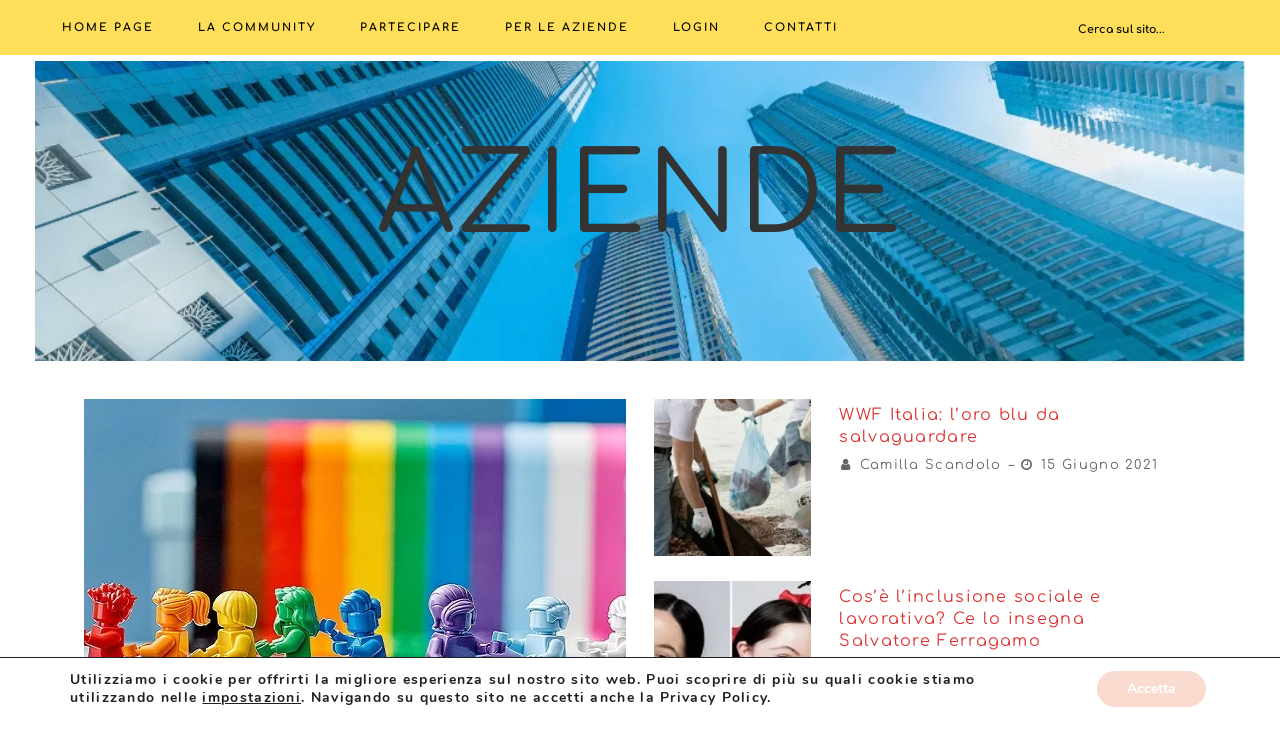

--- FILE ---
content_type: text/html; charset=UTF-8
request_url: https://thehumanfactorcommunity.it/i-canali/rubriche/aziende/
body_size: 13395
content:
<!DOCTYPE html><html lang="it-IT"><head ><meta charset="UTF-8" /><meta name="viewport" content="width=device-width, initial-scale=1" /><meta name='robots' content='index, follow, max-image-preview:large, max-snippet:-1, max-video-preview:-1' /><link media="all" href="https://thehumanfactorcommunity.it/wp-content/cache/autoptimize/css/autoptimize_41821db51154c3614791ba1d4c8a0349.css" rel="stylesheet"><link media="screen" href="https://thehumanfactorcommunity.it/wp-content/cache/autoptimize/css/autoptimize_5fcc0f4614451aa6df7a39af2c064fee.css" rel="stylesheet"><title>The Human Factor | La Rubrica sulle aziende che ispirano</title><meta name="description" content="Leggi gli articoli che raccontano casi aziendali che ispirano. Le nostre rubriche offrono spunti di confronto tra esperienze" /><link rel="canonical" href="https://thehumanfactorcommunity.it/i-canali/rubriche/aziende/" /><meta property="og:locale" content="it_IT" /><meta property="og:type" content="article" /><meta property="og:title" content="The Human Factor | La Rubrica sulle aziende che ispirano" /><meta property="og:description" content="Leggi gli articoli che raccontano casi aziendali che ispirano. Le nostre rubriche offrono spunti di confronto tra esperienze" /><meta property="og:url" content="https://thehumanfactorcommunity.it/i-canali/rubriche/aziende/" /><meta property="article:modified_time" content="2021-04-24T06:47:14+00:00" /><meta property="og:image" content="https://thehumanfactorcommunity.it/wp-content/uploads/2021/03/Progetto-senza-titolo-31-min-2.png" /><meta name="twitter:card" content="summary_large_image" /><meta name="twitter:label1" content="Tempo di lettura stimato" /><meta name="twitter:data1" content="1 minuto" /> <script type="application/ld+json" class="yoast-schema-graph">{"@context":"https://schema.org","@graph":[{"@type":"WebPage","@id":"https://thehumanfactorcommunity.it/i-canali/rubriche/aziende/","url":"https://thehumanfactorcommunity.it/i-canali/rubriche/aziende/","name":"The Human Factor | La Rubrica sulle aziende che ispirano","isPartOf":{"@id":"https://thehumanfactorcommunity.it/#website"},"primaryImageOfPage":{"@id":"https://thehumanfactorcommunity.it/i-canali/rubriche/aziende/#primaryimage"},"image":{"@id":"https://thehumanfactorcommunity.it/i-canali/rubriche/aziende/#primaryimage"},"thumbnailUrl":"https://thehumanfactorcommunity.it/wp-content/uploads/2021/03/Progetto-senza-titolo-31-min-2.png","datePublished":"2021-02-19T20:41:55+00:00","dateModified":"2021-04-24T06:47:14+00:00","description":"Leggi gli articoli che raccontano casi aziendali che ispirano. Le nostre rubriche offrono spunti di confronto tra esperienze","breadcrumb":{"@id":"https://thehumanfactorcommunity.it/i-canali/rubriche/aziende/#breadcrumb"},"inLanguage":"it-IT","potentialAction":[{"@type":"ReadAction","target":["https://thehumanfactorcommunity.it/i-canali/rubriche/aziende/"]}]},{"@type":"ImageObject","inLanguage":"it-IT","@id":"https://thehumanfactorcommunity.it/i-canali/rubriche/aziende/#primaryimage","url":"https://thehumanfactorcommunity.it/wp-content/uploads/2021/03/Progetto-senza-titolo-31-min-2.png","contentUrl":"https://thehumanfactorcommunity.it/wp-content/uploads/2021/03/Progetto-senza-titolo-31-min-2.png","width":1000,"height":651},{"@type":"BreadcrumbList","@id":"https://thehumanfactorcommunity.it/i-canali/rubriche/aziende/#breadcrumb","itemListElement":[{"@type":"ListItem","position":1,"name":"Home","item":"https://thehumanfactorcommunity.it/"},{"@type":"ListItem","position":2,"name":"PARTECIPARE","item":"https://thehumanfactorcommunity.it/i-canali/"},{"@type":"ListItem","position":3,"name":"LE RUBRICHE","item":"https://thehumanfactorcommunity.it/i-canali/rubriche/"},{"@type":"ListItem","position":4,"name":"AZIENDE"}]},{"@type":"WebSite","@id":"https://thehumanfactorcommunity.it/#website","url":"https://thehumanfactorcommunity.it/","name":"","description":"","potentialAction":[{"@type":"SearchAction","target":{"@type":"EntryPoint","urlTemplate":"https://thehumanfactorcommunity.it/?s={search_term_string}"},"query-input":{"@type":"PropertyValueSpecification","valueRequired":true,"valueName":"search_term_string"}}],"inLanguage":"it-IT"}]}</script> <link rel='dns-prefetch' href='//code.ionicframework.com' /><link rel='dns-prefetch' href='//fonts.bunny.net' /><link href='https://fonts.gstatic.com' crossorigin rel='preconnect' /><link rel="alternate" type="application/rss+xml" title=" &raquo; Feed" href="https://thehumanfactorcommunity.it/feed/" /><link rel="alternate" type="application/rss+xml" title=" &raquo; Feed dei commenti" href="https://thehumanfactorcommunity.it/comments/feed/" /> <script type="text/javascript">window._wpemojiSettings = {"baseUrl":"https:\/\/s.w.org\/images\/core\/emoji\/16.0.1\/72x72\/","ext":".png","svgUrl":"https:\/\/s.w.org\/images\/core\/emoji\/16.0.1\/svg\/","svgExt":".svg","source":{"concatemoji":"https:\/\/thehumanfactorcommunity.it\/wp-includes\/js\/wp-emoji-release.min.js?ver=6.8.3"}};
/*! This file is auto-generated */
!function(s,n){var o,i,e;function c(e){try{var t={supportTests:e,timestamp:(new Date).valueOf()};sessionStorage.setItem(o,JSON.stringify(t))}catch(e){}}function p(e,t,n){e.clearRect(0,0,e.canvas.width,e.canvas.height),e.fillText(t,0,0);var t=new Uint32Array(e.getImageData(0,0,e.canvas.width,e.canvas.height).data),a=(e.clearRect(0,0,e.canvas.width,e.canvas.height),e.fillText(n,0,0),new Uint32Array(e.getImageData(0,0,e.canvas.width,e.canvas.height).data));return t.every(function(e,t){return e===a[t]})}function u(e,t){e.clearRect(0,0,e.canvas.width,e.canvas.height),e.fillText(t,0,0);for(var n=e.getImageData(16,16,1,1),a=0;a<n.data.length;a++)if(0!==n.data[a])return!1;return!0}function f(e,t,n,a){switch(t){case"flag":return n(e,"\ud83c\udff3\ufe0f\u200d\u26a7\ufe0f","\ud83c\udff3\ufe0f\u200b\u26a7\ufe0f")?!1:!n(e,"\ud83c\udde8\ud83c\uddf6","\ud83c\udde8\u200b\ud83c\uddf6")&&!n(e,"\ud83c\udff4\udb40\udc67\udb40\udc62\udb40\udc65\udb40\udc6e\udb40\udc67\udb40\udc7f","\ud83c\udff4\u200b\udb40\udc67\u200b\udb40\udc62\u200b\udb40\udc65\u200b\udb40\udc6e\u200b\udb40\udc67\u200b\udb40\udc7f");case"emoji":return!a(e,"\ud83e\udedf")}return!1}function g(e,t,n,a){var r="undefined"!=typeof WorkerGlobalScope&&self instanceof WorkerGlobalScope?new OffscreenCanvas(300,150):s.createElement("canvas"),o=r.getContext("2d",{willReadFrequently:!0}),i=(o.textBaseline="top",o.font="600 32px Arial",{});return e.forEach(function(e){i[e]=t(o,e,n,a)}),i}function t(e){var t=s.createElement("script");t.src=e,t.defer=!0,s.head.appendChild(t)}"undefined"!=typeof Promise&&(o="wpEmojiSettingsSupports",i=["flag","emoji"],n.supports={everything:!0,everythingExceptFlag:!0},e=new Promise(function(e){s.addEventListener("DOMContentLoaded",e,{once:!0})}),new Promise(function(t){var n=function(){try{var e=JSON.parse(sessionStorage.getItem(o));if("object"==typeof e&&"number"==typeof e.timestamp&&(new Date).valueOf()<e.timestamp+604800&&"object"==typeof e.supportTests)return e.supportTests}catch(e){}return null}();if(!n){if("undefined"!=typeof Worker&&"undefined"!=typeof OffscreenCanvas&&"undefined"!=typeof URL&&URL.createObjectURL&&"undefined"!=typeof Blob)try{var e="postMessage("+g.toString()+"("+[JSON.stringify(i),f.toString(),p.toString(),u.toString()].join(",")+"));",a=new Blob([e],{type:"text/javascript"}),r=new Worker(URL.createObjectURL(a),{name:"wpTestEmojiSupports"});return void(r.onmessage=function(e){c(n=e.data),r.terminate(),t(n)})}catch(e){}c(n=g(i,f,p,u))}t(n)}).then(function(e){for(var t in e)n.supports[t]=e[t],n.supports.everything=n.supports.everything&&n.supports[t],"flag"!==t&&(n.supports.everythingExceptFlag=n.supports.everythingExceptFlag&&n.supports[t]);n.supports.everythingExceptFlag=n.supports.everythingExceptFlag&&!n.supports.flag,n.DOMReady=!1,n.readyCallback=function(){n.DOMReady=!0}}).then(function(){return e}).then(function(){var e;n.supports.everything||(n.readyCallback(),(e=n.source||{}).concatemoji?t(e.concatemoji):e.wpemoji&&e.twemoji&&(t(e.twemoji),t(e.wpemoji)))}))}((window,document),window._wpemojiSettings);</script> <link rel='stylesheet' id='dashicons-css' href='https://thehumanfactorcommunity.it/wp-includes/css/dashicons.min.css?ver=6.8.3' type='text/css' media='all' /><link rel='stylesheet' id='ionicons-css' href='//code.ionicframework.com/ionicons/2.0.1/css/ionicons.min.css?ver=6.8.3' type='text/css' media='all' /><link rel='stylesheet' id='sab-font-css' href='https://fonts.bunny.net/css?family=Comfortaa:400,700,400italic,700italic&#038;subset=latin' type='text/css' media='all' /> <script type="text/javascript" src="https://thehumanfactorcommunity.it/wp-includes/js/jquery/jquery.min.js?ver=3.7.1" id="jquery-core-js"></script> <script type="text/javascript" id="likebtn_frontend-js-extra">var likebtn_eh_data = {"ajaxurl":"https:\/\/thehumanfactorcommunity.it\/wp-admin\/admin-ajax.php","security":"84adeb615a"};</script> <script type="text/javascript" id="__ytprefs__-js-extra">var _EPYT_ = {"ajaxurl":"https:\/\/thehumanfactorcommunity.it\/wp-admin\/admin-ajax.php","security":"5491c533d3","gallery_scrolloffset":"20","eppathtoscripts":"https:\/\/thehumanfactorcommunity.it\/wp-content\/plugins\/youtube-embed-plus\/scripts\/","eppath":"https:\/\/thehumanfactorcommunity.it\/wp-content\/plugins\/youtube-embed-plus\/","epresponsiveselector":"[\"iframe.__youtube_prefs__\",\"iframe[src*='youtube.com']\",\"iframe[src*='youtube-nocookie.com']\",\"iframe[data-ep-src*='youtube.com']\",\"iframe[data-ep-src*='youtube-nocookie.com']\",\"iframe[data-ep-gallerysrc*='youtube.com']\"]","epdovol":"1","version":"14.2.3.2","evselector":"iframe.__youtube_prefs__[src], iframe[src*=\"youtube.com\/embed\/\"], iframe[src*=\"youtube-nocookie.com\/embed\/\"]","ajax_compat":"","maxres_facade":"eager","ytapi_load":"light","pause_others":"","stopMobileBuffer":"1","facade_mode":"","not_live_on_channel":""};</script> <link rel="https://api.w.org/" href="https://thehumanfactorcommunity.it/wp-json/" /><link rel="alternate" title="JSON" type="application/json" href="https://thehumanfactorcommunity.it/wp-json/wp/v2/pages/2571" /><link rel="EditURI" type="application/rsd+xml" title="RSD" href="https://thehumanfactorcommunity.it/xmlrpc.php?rsd" /><meta name="generator" content="WordPress 6.8.3" /><link rel='shortlink' href='https://thehumanfactorcommunity.it/?p=2571' /><link rel="alternate" title="oEmbed (JSON)" type="application/json+oembed" href="https://thehumanfactorcommunity.it/wp-json/oembed/1.0/embed?url=https%3A%2F%2Fthehumanfactorcommunity.it%2Fi-canali%2Frubriche%2Faziende%2F" /><link rel="alternate" title="oEmbed (XML)" type="text/xml+oembed" href="https://thehumanfactorcommunity.it/wp-json/oembed/1.0/embed?url=https%3A%2F%2Fthehumanfactorcommunity.it%2Fi-canali%2Frubriche%2Faziende%2F&#038;format=xml" /><link rel="pingback" href="https://thehumanfactorcommunity.it/xmlrpc.php" />  <script async src="https://www.googletagmanager.com/gtag/js?id=G-0XJ8MCWQ7X"></script> <script>window.dataLayer = window.dataLayer || [];
  function gtag(){dataLayer.push(arguments);}
  gtag('js', new Date());

  gtag('config', 'G-0XJ8MCWQ7X', { 'anonymize_ip': true });</script><noscript><style>.lazyload[data-src]{display:none !important;}</style></noscript><link rel="icon" href="https://thehumanfactorcommunity.it/wp-content/uploads/2021/02/cropped-Logo-1-32x32.jpg" sizes="32x32" /><link rel="icon" href="https://thehumanfactorcommunity.it/wp-content/uploads/2021/02/cropped-Logo-1-192x192.jpg" sizes="192x192" /><link rel="apple-touch-icon" href="https://thehumanfactorcommunity.it/wp-content/uploads/2021/02/cropped-Logo-1-180x180.jpg" /><meta name="msapplication-TileImage" content="https://thehumanfactorcommunity.it/wp-content/uploads/2021/02/cropped-Logo-1-270x270.jpg" /></head><body class="wp-singular page-template-default page page-id-2571 page-child parent-pageid-2965 custom-background wp-theme-genesis wp-child-theme-anna-a-cup-of-web custom-header header-full-width full-width-content genesis-breadcrumbs-hidden genesis-footer-widgets-visible"><div class="site-container"><nav class="nav-primary" aria-label="Principale"><div class="wrap"><ul id="menu-principale" class="menu genesis-nav-menu menu-primary"><li id="menu-item-2727" class="menu-item menu-item-type-post_type menu-item-object-page menu-item-home menu-item-2727"><a href="https://thehumanfactorcommunity.it/"><span >HOME PAGE</span></a></li><li id="menu-item-2691" class="menu-item menu-item-type-post_type menu-item-object-page menu-item-has-children menu-item-2691"><a href="https://thehumanfactorcommunity.it/il-modello-della-community/"><span >LA COMMUNITY</span></a><ul class="sub-menu"><li id="menu-item-3367" class="menu-item menu-item-type-post_type menu-item-object-page menu-item-3367"><a href="https://thehumanfactorcommunity.it/il-modello-della-community/"><span >LA COMMUNITY</span></a></li><li id="menu-item-2857" class="menu-item menu-item-type-post_type menu-item-object-page menu-item-2857"><a href="https://thehumanfactorcommunity.it/il-modello-della-community/i-nostri-valori/"><span >I NOSTRI VALORI</span></a></li></ul></li><li id="menu-item-3430" class="menu-item menu-item-type-post_type menu-item-object-page current-page-ancestor menu-item-has-children menu-item-3430"><a href="https://thehumanfactorcommunity.it/i-canali/"><span >PARTECIPARE</span></a><ul class="sub-menu"><li id="menu-item-3423" class="menu-item menu-item-type-post_type menu-item-object-page menu-item-3423"><a href="https://thehumanfactorcommunity.it/i-canali/video-interviste/"><span >VIDEO INTERVISTE</span></a></li><li id="menu-item-3422" class="menu-item menu-item-type-post_type menu-item-object-page menu-item-3422"><a href="https://thehumanfactorcommunity.it/i-canali/eventi-dal-vivo/"><span >EVENTI DAL VIVO</span></a></li><li id="menu-item-3421" class="menu-item menu-item-type-post_type menu-item-object-page menu-item-3421"><a href="https://thehumanfactorcommunity.it/i-canali/eventi-on-line/"><span >EVENTI A DISTANZA</span></a></li><li id="menu-item-3042" class="menu-item menu-item-type-post_type menu-item-object-page current-page-ancestor menu-item-3042"><a href="https://thehumanfactorcommunity.it/i-canali/rubriche/"><span >LE RUBRICHE</span></a></li><li id="menu-item-3420" class="menu-item menu-item-type-post_type menu-item-object-page menu-item-3420"><a href="https://thehumanfactorcommunity.it/i-canali/tavoli-di-brainstorming/"><span >TAVOLI DI BRAINSTORMING</span></a></li></ul></li><li id="menu-item-2697" class="menu-item menu-item-type-post_type menu-item-object-page menu-item-2697"><a href="https://thehumanfactorcommunity.it/accesso/"><span >Per le Aziende</span></a></li><li id="menu-item-2694" class="menu-item menu-item-type-post_type menu-item-object-page menu-item-has-children menu-item-2694"><a href="https://thehumanfactorcommunity.it/login/"><span >Login</span></a><ul class="sub-menu"><li id="menu-item-2695" class="menu-item menu-item-type-post_type menu-item-object-page menu-item-2695"><a href="https://thehumanfactorcommunity.it/register/"><span >REGISTRATI</span></a></li></ul></li><li id="menu-item-1560" class="menu-item menu-item-type-post_type menu-item-object-page menu-item-has-children menu-item-1560"><a href="https://thehumanfactorcommunity.it/contatti/"><span >CONTATTI</span></a><ul class="sub-menu"><li id="menu-item-4017" class="menu-item menu-item-type-post_type menu-item-object-page menu-item-4017"><a href="https://thehumanfactorcommunity.it/collabora-alla-community/"><span >COLLABORA ALLA COMMUNITY</span></a></li></ul></li><aside class="widget-area"><section id="search-9" class="widget widget_search"><div class="widget-wrap"><form class="search-form" method="get" action="https://thehumanfactorcommunity.it/" role="search"><input class="search-form-input" type="search" name="s" id="searchform-1" placeholder="Cerca sul sito..."><input class="search-form-submit" type="submit" value="Cerca"><meta content="https://thehumanfactorcommunity.it/?s={s}"></form></div></section></aside></ul></div></nav><header class="site-header"><div class="wrap"><div class="title-area"><p class="site-title"><a href="https://thehumanfactorcommunity.it/"></a></p></div></div></header><div class="site-inner"><div class="content-sidebar-wrap"><main class="content"><article class="post-2571 page type-page status-publish entry"><header class="entry-header"></header><div class="entry-content"><div class="wp-block-cover alignwide has-background-dim" style="min-height:300px;aspect-ratio:unset;"><img decoding="async" width="1000" height="651" class="wp-block-cover__image-background wp-image-4244 lazyload" alt="" src="[data-uri]" data-object-fit="cover"   data-src="https://thehumanfactorcommunity.it/wp-content/uploads/2021/03/Progetto-senza-titolo-31-min-2.png" data-srcset="https://thehumanfactorcommunity.it/wp-content/uploads/2021/03/Progetto-senza-titolo-31-min-2.png 1000w, https://thehumanfactorcommunity.it/wp-content/uploads/2021/03/Progetto-senza-titolo-31-min-2-300x195.png 300w, https://thehumanfactorcommunity.it/wp-content/uploads/2021/03/Progetto-senza-titolo-31-min-2-768x500.png 768w" data-sizes="auto" data-eio-rwidth="1000" data-eio-rheight="651" /><noscript><img decoding="async" width="1000" height="651" class="wp-block-cover__image-background wp-image-4244" alt="" src="https://thehumanfactorcommunity.it/wp-content/uploads/2021/03/Progetto-senza-titolo-31-min-2.png" data-object-fit="cover" srcset="https://thehumanfactorcommunity.it/wp-content/uploads/2021/03/Progetto-senza-titolo-31-min-2.png 1000w, https://thehumanfactorcommunity.it/wp-content/uploads/2021/03/Progetto-senza-titolo-31-min-2-300x195.png 300w, https://thehumanfactorcommunity.it/wp-content/uploads/2021/03/Progetto-senza-titolo-31-min-2-768x500.png 768w" sizes="(max-width: 1000px) 100vw, 1000px" data-eio="l" /></noscript><div class="wp-block-cover__inner-container is-layout-flow wp-block-cover-is-layout-flow"><p class="has-text-align-center editorskit-no-mobile" style="font-size:110px">AZIENDE</p><p class="has-text-align-center editorskit-no-desktop editorskit-no-tablet" style="font-size:70px">AZIENDE</p></div></div><div style="height:38px" aria-hidden="true" class="wp-block-spacer"></div><div id="bdpp-post-gridbox-1" class="bdpp-wrap bdpp-lite bdpp-post-grid-box-wrap bdpp-post-data-wrap bdpp-design-1  bdpp-clearfix"><div class="bdpp-post-grid-box-inr-wrap bdpp-post-data-inr-wrap bdpp-clearfix"><div class="bdpp-post-gridbox bdpp-post-gridbox-left bdpp-col-2 bdpp-columns bdpp-post-5561 bdpp-post-standard  bdpp-has-thumb"><div class="bdpp-post-grid-content"><div class="bdpp-post-img-link"> <a class="bdpp-post-linkoverlay" href="https://thehumanfactorcommunity.it/ognuno-e-meraviglioso-il-mese-del-pride/"></a><div class="bdpp-post-img-bg lazyload" style="height:500px; " data-back="https://thehumanfactorcommunity.it/wp-content/uploads/2021/06/image-min.jpg" data-eio-rwidth="1000" data-eio-rheight="500"></div></div><div class="bdpp-post-content-overlay"><h2 class="bdpp-post-title"> <a href="https://thehumanfactorcommunity.it/ognuno-e-meraviglioso-il-mese-del-pride/">Ognuno è meraviglioso: il mese del pride!</a></h2><div class="bdpp-post-meta bdpp-post-meta-up"> <span class="bdpp-post-meta-data bdpp-post-author"><i class="fa fa-user"></i>Jéssica Martins</span><span class="bdpp-post-meta-sep"> &ndash; </span><span class="bdpp-post-meta-data bdpp-post-date"><i class="fa fa-clock-o"></i>24 Giugno 2021</span></div><div class="bdpp-post-content"><div class="bdpp-post-desc">Giugno è il mese del pride LGBTQIA+ e molti marchi...</div> <a href="https://thehumanfactorcommunity.it/ognuno-e-meraviglioso-il-mese-del-pride/" class="bdpp-rdmr-btn">Leggi tutto</a></div><div class="bdpp-post-meta bdpp-post-meta-down"><span class="bdpp-post-meta-data bdpp-post-tags"><i class="fa fa fa-tags"></i><a class="bdpp-post-cat-link bdpp-post-cat-15 bdpp-post-cat-aziende" href="https://thehumanfactorcommunity.it/tag/aziende/">aziende</a>, <a class="bdpp-post-cat-link bdpp-post-cat-80 bdpp-post-cat-lego" href="https://thehumanfactorcommunity.it/tag/lego/">lego</a>, <a class="bdpp-post-cat-link bdpp-post-cat-248 bdpp-post-cat-pride" href="https://thehumanfactorcommunity.it/tag/pride/">pride</a></span></div></div></div></div><div class="bdpp-post-gridbox bdpp-post-gridbox-right bdpp-col-2 bdpp-columns bdpp-post-5494 bdpp-post-standard  bdpp-has-thumb"><div class="bdpp-post-grid-content bdpp-clearfix"><div class="bdpp-col-s-4 bdpp-columns"><div class="bdpp-post-img-bg"> <a href="https://thehumanfactorcommunity.it/wwf-italia-loro-blu-da-salvaguardare/"> <img decoding="async" src="[data-uri]" class="bdpp-img bdpp-post-feat-img lazyload" alt="WWF Italia: l&#8217;oro blu da salvaguardare" data-src="https://thehumanfactorcommunity.it/wp-content/uploads/2021/06/3-missionespiaggepulite-di-Calzedonia-e-WWF-Italia-200x200.jpg" data-eio-rwidth="200" data-eio-rheight="200" /><noscript><img decoding="async" src="https://thehumanfactorcommunity.it/wp-content/uploads/2021/06/3-missionespiaggepulite-di-Calzedonia-e-WWF-Italia-200x200.jpg" class="bdpp-img bdpp-post-feat-img" alt="WWF Italia: l&#8217;oro blu da salvaguardare" data-eio="l" /></noscript> </a></div></div><div class="bdpp-col-s-8 bdpp-columns"><div class="bdpp-post-content-overlay"><h4 class="bdpp-post-title"> <a href="https://thehumanfactorcommunity.it/wwf-italia-loro-blu-da-salvaguardare/">WWF Italia: l&#8217;oro blu da salvaguardare</a></h4><div class="bdpp-post-meta bdpp-post-meta-up"> <span class="bdpp-post-meta-data bdpp-post-author"><i class="fa fa-user"></i>Camilla Scandolo</span><span class="bdpp-post-meta-sep"> &ndash; </span><span class="bdpp-post-meta-data bdpp-post-date"><i class="fa fa-clock-o"></i>15 Giugno 2021</span></div></div></div></div></div><div class="bdpp-post-gridbox bdpp-post-gridbox-right bdpp-col-2 bdpp-columns bdpp-post-5412 bdpp-post-standard  bdpp-has-thumb"><div class="bdpp-post-grid-content bdpp-clearfix"><div class="bdpp-col-s-4 bdpp-columns"><div class="bdpp-post-img-bg"> <a href="https://thehumanfactorcommunity.it/inclusione-sociale/"> <img decoding="async" src="[data-uri]" class="bdpp-img bdpp-post-feat-img lazyload" alt="Cos&#8217;è l&#8217;inclusione sociale e lavorativa? Ce lo insegna Salvatore Ferragamo" data-src="https://thehumanfactorcommunity.it/wp-content/uploads/2021/05/Cose-linclusione-sociale-e-lavorativa-Ce-lo-insegna-Salvatore-Ferragamo-FOTO-3-fonte-Corriere-della-Sera-200x200.jpg" data-eio-rwidth="200" data-eio-rheight="200" /><noscript><img decoding="async" src="https://thehumanfactorcommunity.it/wp-content/uploads/2021/05/Cose-linclusione-sociale-e-lavorativa-Ce-lo-insegna-Salvatore-Ferragamo-FOTO-3-fonte-Corriere-della-Sera-200x200.jpg" class="bdpp-img bdpp-post-feat-img" alt="Cos&#8217;è l&#8217;inclusione sociale e lavorativa? Ce lo insegna Salvatore Ferragamo" data-eio="l" /></noscript> </a></div></div><div class="bdpp-col-s-8 bdpp-columns"><div class="bdpp-post-content-overlay"><h4 class="bdpp-post-title"> <a href="https://thehumanfactorcommunity.it/inclusione-sociale/">Cos&#8217;è l&#8217;inclusione sociale e lavorativa? Ce lo insegna Salvatore Ferragamo</a></h4><div class="bdpp-post-meta bdpp-post-meta-up"> <span class="bdpp-post-meta-data bdpp-post-author"><i class="fa fa-user"></i>Gloria Sanzogni</span><span class="bdpp-post-meta-sep"> &ndash; </span><span class="bdpp-post-meta-data bdpp-post-date"><i class="fa fa-clock-o"></i>31 Maggio 2021</span></div></div></div></div></div><div class="bdpp-post-gridbox bdpp-post-gridbox-right bdpp-col-2 bdpp-columns bdpp-post-5358 bdpp-post-standard  bdpp-has-thumb"><div class="bdpp-post-grid-content bdpp-clearfix"><div class="bdpp-col-s-4 bdpp-columns"><div class="bdpp-post-img-bg"> <a href="https://thehumanfactorcommunity.it/meditazione/"> <img decoding="async" src="[data-uri]" class="bdpp-img bdpp-post-feat-img lazyload" alt="Le applicazioni e le startup concentrate sulla calma" data-src="https://thehumanfactorcommunity.it/wp-content/uploads/2021/05/original-2ce8ad3de83875daa42bae2bc572c235-1-200x200.jpeg" data-eio-rwidth="200" data-eio-rheight="200" /><noscript><img decoding="async" src="https://thehumanfactorcommunity.it/wp-content/uploads/2021/05/original-2ce8ad3de83875daa42bae2bc572c235-1-200x200.jpeg" class="bdpp-img bdpp-post-feat-img" alt="Le applicazioni e le startup concentrate sulla calma" data-eio="l" /></noscript> </a></div></div><div class="bdpp-col-s-8 bdpp-columns"><div class="bdpp-post-content-overlay"><h4 class="bdpp-post-title"> <a href="https://thehumanfactorcommunity.it/meditazione/">Le applicazioni e le startup concentrate sulla calma</a></h4><div class="bdpp-post-meta bdpp-post-meta-up"> <span class="bdpp-post-meta-data bdpp-post-author"><i class="fa fa-user"></i>Jéssica Martins</span><span class="bdpp-post-meta-sep"> &ndash; </span><span class="bdpp-post-meta-data bdpp-post-date"><i class="fa fa-clock-o"></i>29 Maggio 2021</span></div></div></div></div></div><div class="bdpp-post-gridbox bdpp-post-gridbox-right bdpp-col-2 bdpp-columns bdpp-post-5332 bdpp-post-standard  bdpp-has-thumb"><div class="bdpp-post-grid-content bdpp-clearfix"><div class="bdpp-col-s-4 bdpp-columns"><div class="bdpp-post-img-bg"> <a href="https://thehumanfactorcommunity.it/daggiu/"> <img decoding="async" src="[data-uri]" class="bdpp-img bdpp-post-feat-img lazyload" alt="La passione per la propria terra: Il pacco Daggiù, nuova frontiera del food" data-src="https://thehumanfactorcommunity.it/wp-content/uploads/2021/05/Foto-200x200.png" data-eio-rwidth="200" data-eio-rheight="200" /><noscript><img decoding="async" src="https://thehumanfactorcommunity.it/wp-content/uploads/2021/05/Foto-200x200.png" class="bdpp-img bdpp-post-feat-img" alt="La passione per la propria terra: Il pacco Daggiù, nuova frontiera del food" data-eio="l" /></noscript> </a></div></div><div class="bdpp-col-s-8 bdpp-columns"><div class="bdpp-post-content-overlay"><h4 class="bdpp-post-title"> <a href="https://thehumanfactorcommunity.it/daggiu/">La passione per la propria terra: Il pacco Daggiù, nuova frontiera del food</a></h4><div class="bdpp-post-meta bdpp-post-meta-up"> <span class="bdpp-post-meta-data bdpp-post-author"><i class="fa fa-user"></i>Selena Costanzo</span><span class="bdpp-post-meta-sep"> &ndash; </span><span class="bdpp-post-meta-data bdpp-post-date"><i class="fa fa-clock-o"></i>22 Maggio 2021</span></div></div></div></div></div><div class="bdpp-post-gridbox bdpp-post-gridbox-right bdpp-col-2 bdpp-columns bdpp-post-5268 bdpp-post-standard  bdpp-has-thumb"><div class="bdpp-post-grid-content bdpp-clearfix"><div class="bdpp-col-s-4 bdpp-columns"><div class="bdpp-post-img-bg"> <a href="https://thehumanfactorcommunity.it/moda-inclusiva/"> <img decoding="async" src="[data-uri]" class="bdpp-img bdpp-post-feat-img lazyload" alt="La moda diventa inclusiva e smette di essere una cosa esclusiva" data-src="https://thehumanfactorcommunity.it/wp-content/uploads/2021/05/0e58268c-dc25-49d8-a955-c613e8fb1877._CR001464600_PT0_SX1464__-200x200.jpg" data-eio-rwidth="200" data-eio-rheight="200" /><noscript><img decoding="async" src="https://thehumanfactorcommunity.it/wp-content/uploads/2021/05/0e58268c-dc25-49d8-a955-c613e8fb1877._CR001464600_PT0_SX1464__-200x200.jpg" class="bdpp-img bdpp-post-feat-img" alt="La moda diventa inclusiva e smette di essere una cosa esclusiva" data-eio="l" /></noscript> </a></div></div><div class="bdpp-col-s-8 bdpp-columns"><div class="bdpp-post-content-overlay"><h4 class="bdpp-post-title"> <a href="https://thehumanfactorcommunity.it/moda-inclusiva/">La moda diventa inclusiva e smette di essere una cosa esclusiva</a></h4><div class="bdpp-post-meta bdpp-post-meta-up"> <span class="bdpp-post-meta-data bdpp-post-author"><i class="fa fa-user"></i>Jéssica Martins</span><span class="bdpp-post-meta-sep"> &ndash; </span><span class="bdpp-post-meta-data bdpp-post-date"><i class="fa fa-clock-o"></i>19 Maggio 2021</span></div></div></div></div></div><div class="bdpp-post-gridbox bdpp-post-gridbox-right bdpp-col-2 bdpp-columns bdpp-post-5250 bdpp-post-standard  bdpp-has-thumb"><div class="bdpp-post-grid-content bdpp-clearfix"><div class="bdpp-col-s-4 bdpp-columns"><div class="bdpp-post-img-bg"> <a href="https://thehumanfactorcommunity.it/netzero-nature/"> <img decoding="async" src="[data-uri]" class="bdpp-img bdpp-post-feat-img lazyload" alt="Netflix: Una promessa NetZero + Nature" data-src="https://thehumanfactorcommunity.it/wp-content/uploads/2021/05/30215559-netflix-environmental-impact-tatler2021_cover_1000x667-200x200.jpg" data-eio-rwidth="200" data-eio-rheight="200" /><noscript><img decoding="async" src="https://thehumanfactorcommunity.it/wp-content/uploads/2021/05/30215559-netflix-environmental-impact-tatler2021_cover_1000x667-200x200.jpg" class="bdpp-img bdpp-post-feat-img" alt="Netflix: Una promessa NetZero + Nature" data-eio="l" /></noscript> </a></div></div><div class="bdpp-col-s-8 bdpp-columns"><div class="bdpp-post-content-overlay"><h4 class="bdpp-post-title"> <a href="https://thehumanfactorcommunity.it/netzero-nature/">Netflix: Una promessa NetZero + Nature</a></h4><div class="bdpp-post-meta bdpp-post-meta-up"> <span class="bdpp-post-meta-data bdpp-post-author"><i class="fa fa-user"></i>Carla macrì</span><span class="bdpp-post-meta-sep"> &ndash; </span><span class="bdpp-post-meta-data bdpp-post-date"><i class="fa fa-clock-o"></i>15 Maggio 2021</span></div></div></div></div></div><div class="bdpp-post-gridbox bdpp-post-gridbox-right bdpp-col-2 bdpp-columns bdpp-post-5227 bdpp-post-standard  bdpp-has-thumb"><div class="bdpp-post-grid-content bdpp-clearfix"><div class="bdpp-col-s-4 bdpp-columns"><div class="bdpp-post-img-bg"> <a href="https://thehumanfactorcommunity.it/post-pandemia/"> <img decoding="async" src="[data-uri]" class="bdpp-img bdpp-post-feat-img lazyload" alt="Come le abitudini sono cambiate durante la pandemia" data-src="https://thehumanfactorcommunity.it/wp-content/uploads/2021/05/ecommerce-2140603_1920-1-min-200x200.jpg" data-eio-rwidth="200" data-eio-rheight="200" /><noscript><img decoding="async" src="https://thehumanfactorcommunity.it/wp-content/uploads/2021/05/ecommerce-2140603_1920-1-min-200x200.jpg" class="bdpp-img bdpp-post-feat-img" alt="Come le abitudini sono cambiate durante la pandemia" data-eio="l" /></noscript> </a></div></div><div class="bdpp-col-s-8 bdpp-columns"><div class="bdpp-post-content-overlay"><h4 class="bdpp-post-title"> <a href="https://thehumanfactorcommunity.it/post-pandemia/">Come le abitudini sono cambiate durante la pandemia</a></h4><div class="bdpp-post-meta bdpp-post-meta-up"> <span class="bdpp-post-meta-data bdpp-post-author"><i class="fa fa-user"></i>Sofia Sartori</span><span class="bdpp-post-meta-sep"> &ndash; </span><span class="bdpp-post-meta-data bdpp-post-date"><i class="fa fa-clock-o"></i>12 Maggio 2021</span></div></div></div></div></div><div class="bdpp-post-gridbox bdpp-post-gridbox-right bdpp-col-2 bdpp-columns bdpp-post-5198 bdpp-post-standard  bdpp-has-thumb"><div class="bdpp-post-grid-content bdpp-clearfix"><div class="bdpp-col-s-4 bdpp-columns"><div class="bdpp-post-img-bg"> <a href="https://thehumanfactorcommunity.it/grey-models/"> <img decoding="async" src="[data-uri]" class="bdpp-img bdpp-post-feat-img lazyload" alt="Grey Models: tra rughe e capelli grigi conquistano la passerella" data-src="https://thehumanfactorcommunity.it/wp-content/uploads/2021/05/Foto-3-1-200x200.jpeg" data-eio-rwidth="200" data-eio-rheight="200" /><noscript><img decoding="async" src="https://thehumanfactorcommunity.it/wp-content/uploads/2021/05/Foto-3-1-200x200.jpeg" class="bdpp-img bdpp-post-feat-img" alt="Grey Models: tra rughe e capelli grigi conquistano la passerella" data-eio="l" /></noscript> </a></div></div><div class="bdpp-col-s-8 bdpp-columns"><div class="bdpp-post-content-overlay"><h4 class="bdpp-post-title"> <a href="https://thehumanfactorcommunity.it/grey-models/">Grey Models: tra rughe e capelli grigi conquistano la passerella</a></h4><div class="bdpp-post-meta bdpp-post-meta-up"> <span class="bdpp-post-meta-data bdpp-post-author"><i class="fa fa-user"></i>Martina Gullo</span><span class="bdpp-post-meta-sep"> &ndash; </span><span class="bdpp-post-meta-data bdpp-post-date"><i class="fa fa-clock-o"></i>8 Maggio 2021</span></div></div></div></div></div><div class="bdpp-post-gridbox bdpp-post-gridbox-right bdpp-col-2 bdpp-columns bdpp-post-5134 bdpp-post-standard  bdpp-has-thumb"><div class="bdpp-post-grid-content bdpp-clearfix"><div class="bdpp-col-s-4 bdpp-columns"><div class="bdpp-post-img-bg"> <a href="https://thehumanfactorcommunity.it/valori-di-un-marchio/"> <img decoding="async" src="[data-uri]" class="bdpp-img bdpp-post-feat-img lazyload" alt="L’importanza del posizionamento e valori di un marchio" data-src="https://thehumanfactorcommunity.it/wp-content/uploads/2021/04/maxresdefault-min-200x200.jpg" data-eio-rwidth="200" data-eio-rheight="200" /><noscript><img decoding="async" src="https://thehumanfactorcommunity.it/wp-content/uploads/2021/04/maxresdefault-min-200x200.jpg" class="bdpp-img bdpp-post-feat-img" alt="L’importanza del posizionamento e valori di un marchio" data-eio="l" /></noscript> </a></div></div><div class="bdpp-col-s-8 bdpp-columns"><div class="bdpp-post-content-overlay"><h4 class="bdpp-post-title"> <a href="https://thehumanfactorcommunity.it/valori-di-un-marchio/">L’importanza del posizionamento e valori di un marchio</a></h4><div class="bdpp-post-meta bdpp-post-meta-up"> <span class="bdpp-post-meta-data bdpp-post-author"><i class="fa fa-user"></i>Jéssica Martins</span><span class="bdpp-post-meta-sep"> &ndash; </span><span class="bdpp-post-meta-data bdpp-post-date"><i class="fa fa-clock-o"></i>5 Maggio 2021</span></div></div></div></div></div><div class="bdpp-post-gridbox bdpp-post-gridbox-right bdpp-col-2 bdpp-columns bdpp-post-5095 bdpp-post-standard  bdpp-has-thumb"><div class="bdpp-post-grid-content bdpp-clearfix"><div class="bdpp-col-s-4 bdpp-columns"><div class="bdpp-post-img-bg"> <a href="https://thehumanfactorcommunity.it/eco-netflix-la-nuova-frontiera-della-sostenibilita/"> <img decoding="async" src="[data-uri]" class="bdpp-img bdpp-post-feat-img lazyload" alt="Eco-Netflix: la nuova frontiera della sostenibilità" data-src="https://thehumanfactorcommunity.it/wp-content/uploads/2021/04/Foto-2-min-3-200x200.jpg" data-eio-rwidth="200" data-eio-rheight="200" /><noscript><img decoding="async" src="https://thehumanfactorcommunity.it/wp-content/uploads/2021/04/Foto-2-min-3-200x200.jpg" class="bdpp-img bdpp-post-feat-img" alt="Eco-Netflix: la nuova frontiera della sostenibilità" data-eio="l" /></noscript> </a></div></div><div class="bdpp-col-s-8 bdpp-columns"><div class="bdpp-post-content-overlay"><h4 class="bdpp-post-title"> <a href="https://thehumanfactorcommunity.it/eco-netflix-la-nuova-frontiera-della-sostenibilita/">Eco-Netflix: la nuova frontiera della sostenibilità</a></h4><div class="bdpp-post-meta bdpp-post-meta-up"> <span class="bdpp-post-meta-data bdpp-post-author"><i class="fa fa-user"></i>Martina Gullo</span><span class="bdpp-post-meta-sep"> &ndash; </span><span class="bdpp-post-meta-data bdpp-post-date"><i class="fa fa-clock-o"></i>1 Maggio 2021</span></div></div></div></div></div><div class="bdpp-post-gridbox bdpp-post-gridbox-right bdpp-col-2 bdpp-columns bdpp-post-5049 bdpp-post-standard  bdpp-has-thumb"><div class="bdpp-post-grid-content bdpp-clearfix"><div class="bdpp-col-s-4 bdpp-columns"><div class="bdpp-post-img-bg"> <a href="https://thehumanfactorcommunity.it/marketing-esperienziale/"> <img decoding="async" src="[data-uri]" class="bdpp-img bdpp-post-feat-img lazyload" alt="Cos’è Il marketing esperienziale? Scopriamo una tendenza in crescita" data-src="https://thehumanfactorcommunity.it/wp-content/uploads/2021/04/1588087942_marketing-esperienziale-marketing-studio-blog-anteprima-min-200x200.jpeg" data-eio-rwidth="200" data-eio-rheight="200" /><noscript><img decoding="async" src="https://thehumanfactorcommunity.it/wp-content/uploads/2021/04/1588087942_marketing-esperienziale-marketing-studio-blog-anteprima-min-200x200.jpeg" class="bdpp-img bdpp-post-feat-img" alt="Cos’è Il marketing esperienziale? Scopriamo una tendenza in crescita" data-eio="l" /></noscript> </a></div></div><div class="bdpp-col-s-8 bdpp-columns"><div class="bdpp-post-content-overlay"><h4 class="bdpp-post-title"> <a href="https://thehumanfactorcommunity.it/marketing-esperienziale/">Cos’è Il marketing esperienziale? Scopriamo una tendenza in crescita</a></h4><div class="bdpp-post-meta bdpp-post-meta-up"> <span class="bdpp-post-meta-data bdpp-post-author"><i class="fa fa-user"></i>Sofia Sartori</span><span class="bdpp-post-meta-sep"> &ndash; </span><span class="bdpp-post-meta-data bdpp-post-date"><i class="fa fa-clock-o"></i>28 Aprile 2021</span></div></div></div></div></div><div class="bdpp-post-gridbox bdpp-post-gridbox-right bdpp-col-2 bdpp-columns bdpp-post-4995 bdpp-post-standard  bdpp-has-thumb"><div class="bdpp-post-grid-content bdpp-clearfix"><div class="bdpp-col-s-4 bdpp-columns"><div class="bdpp-post-img-bg"> <a href="https://thehumanfactorcommunity.it/louis-vuitton/"> <img decoding="async" src="[data-uri]" class="bdpp-img bdpp-post-feat-img lazyload" alt="Louis Vuitton trasforma una boutique parigina in libreria" data-src="https://thehumanfactorcommunity.it/wp-content/uploads/2021/04/FOTO-2-1-200x200.jpg" data-eio-rwidth="200" data-eio-rheight="200" /><noscript><img decoding="async" src="https://thehumanfactorcommunity.it/wp-content/uploads/2021/04/FOTO-2-1-200x200.jpg" class="bdpp-img bdpp-post-feat-img" alt="Louis Vuitton trasforma una boutique parigina in libreria" data-eio="l" /></noscript> </a></div></div><div class="bdpp-col-s-8 bdpp-columns"><div class="bdpp-post-content-overlay"><h4 class="bdpp-post-title"> <a href="https://thehumanfactorcommunity.it/louis-vuitton/">Louis Vuitton trasforma una boutique parigina in libreria</a></h4><div class="bdpp-post-meta bdpp-post-meta-up"> <span class="bdpp-post-meta-data bdpp-post-author"><i class="fa fa-user"></i>Alessia Caprarelli</span><span class="bdpp-post-meta-sep"> &ndash; </span><span class="bdpp-post-meta-data bdpp-post-date"><i class="fa fa-clock-o"></i>24 Aprile 2021</span></div></div></div></div></div><div class="bdpp-post-gridbox bdpp-post-gridbox-right bdpp-col-2 bdpp-columns bdpp-post-4968 bdpp-post-standard  bdpp-has-thumb"><div class="bdpp-post-grid-content bdpp-clearfix"><div class="bdpp-col-s-4 bdpp-columns"><div class="bdpp-post-img-bg"> <a href="https://thehumanfactorcommunity.it/illy-bcorp/"> <img decoding="async" src="[data-uri]" class="bdpp-img bdpp-post-feat-img lazyload" alt="Sostenibilità come valore assoluto per Illy, oggi azienda B Corp" data-src="https://thehumanfactorcommunity.it/wp-content/uploads/2021/04/pexels-david-bares-192730-min-1-200x200.jpg" data-eio-rwidth="200" data-eio-rheight="200" /><noscript><img decoding="async" src="https://thehumanfactorcommunity.it/wp-content/uploads/2021/04/pexels-david-bares-192730-min-1-200x200.jpg" class="bdpp-img bdpp-post-feat-img" alt="Sostenibilità come valore assoluto per Illy, oggi azienda B Corp" data-eio="l" /></noscript> </a></div></div><div class="bdpp-col-s-8 bdpp-columns"><div class="bdpp-post-content-overlay"><h4 class="bdpp-post-title"> <a href="https://thehumanfactorcommunity.it/illy-bcorp/">Sostenibilità come valore assoluto per Illy, oggi azienda B Corp</a></h4><div class="bdpp-post-meta bdpp-post-meta-up"> <span class="bdpp-post-meta-data bdpp-post-author"><i class="fa fa-user"></i>Federica Minotti</span><span class="bdpp-post-meta-sep"> &ndash; </span><span class="bdpp-post-meta-data bdpp-post-date"><i class="fa fa-clock-o"></i>23 Aprile 2021</span></div></div></div></div></div><div class="bdpp-post-gridbox bdpp-post-gridbox-right bdpp-col-2 bdpp-columns bdpp-post-4954 bdpp-post-standard  bdpp-has-thumb"><div class="bdpp-post-grid-content bdpp-clearfix"><div class="bdpp-col-s-4 bdpp-columns"><div class="bdpp-post-img-bg"> <a href="https://thehumanfactorcommunity.it/linkedin-stories/"> <img decoding="async" src="[data-uri]" class="bdpp-img bdpp-post-feat-img lazyload" alt="Linkedin e le sue stories. Avete idea di come funzionano e come usarle?" data-src="https://thehumanfactorcommunity.it/wp-content/uploads/2021/04/6cfc29_dd831c19032e4efca025866acca200a7_mv2-1-200x200.jpeg" data-eio-rwidth="200" data-eio-rheight="200" /><noscript><img decoding="async" src="https://thehumanfactorcommunity.it/wp-content/uploads/2021/04/6cfc29_dd831c19032e4efca025866acca200a7_mv2-1-200x200.jpeg" class="bdpp-img bdpp-post-feat-img" alt="Linkedin e le sue stories. Avete idea di come funzionano e come usarle?" data-eio="l" /></noscript> </a></div></div><div class="bdpp-col-s-8 bdpp-columns"><div class="bdpp-post-content-overlay"><h4 class="bdpp-post-title"> <a href="https://thehumanfactorcommunity.it/linkedin-stories/">Linkedin e le sue stories. Avete idea di come funzionano e come usarle?</a></h4><div class="bdpp-post-meta bdpp-post-meta-up"> <span class="bdpp-post-meta-data bdpp-post-author"><i class="fa fa-user"></i>Sofia Sartori</span><span class="bdpp-post-meta-sep"> &ndash; </span><span class="bdpp-post-meta-data bdpp-post-date"><i class="fa fa-clock-o"></i>22 Aprile 2021</span></div></div></div></div></div><div class="bdpp-post-gridbox bdpp-post-gridbox-right bdpp-col-2 bdpp-columns bdpp-post-4933 bdpp-post-standard  bdpp-has-thumb"><div class="bdpp-post-grid-content bdpp-clearfix"><div class="bdpp-col-s-4 bdpp-columns"><div class="bdpp-post-img-bg"> <a href="https://thehumanfactorcommunity.it/hermes-pelle-fungo/"> <img decoding="async" src="[data-uri]" class="bdpp-img bdpp-post-feat-img lazyload" alt="Hermès lancia la prima borsa realizzata in pelle di fungo" data-src="https://thehumanfactorcommunity.it/wp-content/uploads/2021/04/hermes-funghi-min-1-200x200.jpg" data-eio-rwidth="200" data-eio-rheight="200" /><noscript><img decoding="async" src="https://thehumanfactorcommunity.it/wp-content/uploads/2021/04/hermes-funghi-min-1-200x200.jpg" class="bdpp-img bdpp-post-feat-img" alt="Hermès lancia la prima borsa realizzata in pelle di fungo" data-eio="l" /></noscript> </a></div></div><div class="bdpp-col-s-8 bdpp-columns"><div class="bdpp-post-content-overlay"><h4 class="bdpp-post-title"> <a href="https://thehumanfactorcommunity.it/hermes-pelle-fungo/">Hermès lancia la prima borsa realizzata in pelle di fungo</a></h4><div class="bdpp-post-meta bdpp-post-meta-up"> <span class="bdpp-post-meta-data bdpp-post-author"><i class="fa fa-user"></i>Ilaria Liberti</span><span class="bdpp-post-meta-sep"> &ndash; </span><span class="bdpp-post-meta-data bdpp-post-date"><i class="fa fa-clock-o"></i>21 Aprile 2021</span></div></div></div></div></div><div class="bdpp-post-gridbox bdpp-post-gridbox-right bdpp-col-2 bdpp-columns bdpp-post-4792 bdpp-post-standard  bdpp-has-thumb"><div class="bdpp-post-grid-content bdpp-clearfix"><div class="bdpp-col-s-4 bdpp-columns"><div class="bdpp-post-img-bg"> <a href="https://thehumanfactorcommunity.it/granarolo/"> <img decoding="async" src="[data-uri]" class="bdpp-img bdpp-post-feat-img lazyload" alt="Granarolo lancia la nuova confezione sostenibile" data-src="https://thehumanfactorcommunity.it/wp-content/uploads/2021/04/articolo-min-200x200.jpg" data-eio-rwidth="200" data-eio-rheight="200" /><noscript><img decoding="async" src="https://thehumanfactorcommunity.it/wp-content/uploads/2021/04/articolo-min-200x200.jpg" class="bdpp-img bdpp-post-feat-img" alt="Granarolo lancia la nuova confezione sostenibile" data-eio="l" /></noscript> </a></div></div><div class="bdpp-col-s-8 bdpp-columns"><div class="bdpp-post-content-overlay"><h4 class="bdpp-post-title"> <a href="https://thehumanfactorcommunity.it/granarolo/">Granarolo lancia la nuova confezione sostenibile</a></h4><div class="bdpp-post-meta bdpp-post-meta-up"> <span class="bdpp-post-meta-data bdpp-post-author"><i class="fa fa-user"></i>Alessia Caprarelli</span><span class="bdpp-post-meta-sep"> &ndash; </span><span class="bdpp-post-meta-data bdpp-post-date"><i class="fa fa-clock-o"></i>12 Aprile 2021</span></div></div></div></div></div><div class="bdpp-post-gridbox bdpp-post-gridbox-right bdpp-col-2 bdpp-columns bdpp-post-4656 bdpp-post-standard  bdpp-has-thumb"><div class="bdpp-post-grid-content bdpp-clearfix"><div class="bdpp-col-s-4 bdpp-columns"><div class="bdpp-post-img-bg"> <a href="https://thehumanfactorcommunity.it/postepay-green/"> <img decoding="async" src="[data-uri]" class="bdpp-img bdpp-post-feat-img lazyload" alt="Postepay green: carta sostenibile per l’ambiente e i giovani" data-src="https://thehumanfactorcommunity.it/wp-content/uploads/2021/04/Foto-3-min-1-200x200.png" data-eio-rwidth="200" data-eio-rheight="200" /><noscript><img decoding="async" src="https://thehumanfactorcommunity.it/wp-content/uploads/2021/04/Foto-3-min-1-200x200.png" class="bdpp-img bdpp-post-feat-img" alt="Postepay green: carta sostenibile per l’ambiente e i giovani" data-eio="l" /></noscript> </a></div></div><div class="bdpp-col-s-8 bdpp-columns"><div class="bdpp-post-content-overlay"><h4 class="bdpp-post-title"> <a href="https://thehumanfactorcommunity.it/postepay-green/">Postepay green: carta sostenibile per l’ambiente e i giovani</a></h4><div class="bdpp-post-meta bdpp-post-meta-up"> <span class="bdpp-post-meta-data bdpp-post-author"><i class="fa fa-user"></i>Alessia Caprarelli</span><span class="bdpp-post-meta-sep"> &ndash; </span><span class="bdpp-post-meta-data bdpp-post-date"><i class="fa fa-clock-o"></i>6 Aprile 2021</span></div></div></div></div></div><div class="bdpp-post-gridbox bdpp-post-gridbox-right bdpp-col-2 bdpp-columns bdpp-post-4530 bdpp-post-standard  bdpp-has-thumb"><div class="bdpp-post-grid-content bdpp-clearfix"><div class="bdpp-col-s-4 bdpp-columns"><div class="bdpp-post-img-bg"> <a href="https://thehumanfactorcommunity.it/caso-orange-fiber/"> <img decoding="async" src="[data-uri]" class="bdpp-img bdpp-post-feat-img lazyload" alt="La sostenibilità nei piaceri quotidiani: il caso Orange Fiber" data-src="https://thehumanfactorcommunity.it/wp-content/uploads/2021/04/Arance-Sicilia-min-3-200x200.jpeg" data-eio-rwidth="200" data-eio-rheight="200" /><noscript><img decoding="async" src="https://thehumanfactorcommunity.it/wp-content/uploads/2021/04/Arance-Sicilia-min-3-200x200.jpeg" class="bdpp-img bdpp-post-feat-img" alt="La sostenibilità nei piaceri quotidiani: il caso Orange Fiber" data-eio="l" /></noscript> </a></div></div><div class="bdpp-col-s-8 bdpp-columns"><div class="bdpp-post-content-overlay"><h4 class="bdpp-post-title"> <a href="https://thehumanfactorcommunity.it/caso-orange-fiber/">La sostenibilità nei piaceri quotidiani: il caso Orange Fiber</a></h4><div class="bdpp-post-meta bdpp-post-meta-up"> <span class="bdpp-post-meta-data bdpp-post-author"><i class="fa fa-user"></i>Federica Morao</span><span class="bdpp-post-meta-sep"> &ndash; </span><span class="bdpp-post-meta-data bdpp-post-date"><i class="fa fa-clock-o"></i>6 Aprile 2021</span></div></div></div></div></div><div class="bdpp-post-gridbox bdpp-post-gridbox-right bdpp-col-2 bdpp-columns bdpp-post-4433 bdpp-post-standard  bdpp-has-thumb"><div class="bdpp-post-grid-content bdpp-clearfix"><div class="bdpp-col-s-4 bdpp-columns"><div class="bdpp-post-img-bg"> <a href="https://thehumanfactorcommunity.it/lego-collezione-botanica/"> <img decoding="async" src="[data-uri]" class="bdpp-img bdpp-post-feat-img lazyload" alt="LEGO diventa eco-friendly con una collezione ecologica" data-src="https://thehumanfactorcommunity.it/wp-content/uploads/2021/04/LEGO-Bonsai-Tree-e1611052995458-200x200.png" data-eio-rwidth="200" data-eio-rheight="200" /><noscript><img decoding="async" src="https://thehumanfactorcommunity.it/wp-content/uploads/2021/04/LEGO-Bonsai-Tree-e1611052995458-200x200.png" class="bdpp-img bdpp-post-feat-img" alt="LEGO diventa eco-friendly con una collezione ecologica" data-eio="l" /></noscript> </a></div></div><div class="bdpp-col-s-8 bdpp-columns"><div class="bdpp-post-content-overlay"><h4 class="bdpp-post-title"> <a href="https://thehumanfactorcommunity.it/lego-collezione-botanica/">LEGO diventa eco-friendly con una collezione ecologica</a></h4><div class="bdpp-post-meta bdpp-post-meta-up"> <span class="bdpp-post-meta-data bdpp-post-author"><i class="fa fa-user"></i>Irene Marino</span><span class="bdpp-post-meta-sep"> &ndash; </span><span class="bdpp-post-meta-data bdpp-post-date"><i class="fa fa-clock-o"></i>4 Aprile 2021</span></div></div></div></div></div></div><div class="bdpp-paging bdpp-clearfix"> <span aria-current="page" class="page-numbers current">1</span> <a class="page-numbers" href="https://thehumanfactorcommunity.it/i-canali/rubriche/aziende/page/2/">2</a> <a class="next page-numbers" href="https://thehumanfactorcommunity.it/i-canali/rubriche/aziende/page/2/">Prossimo » &raquo;</a></div></div><div class="wp-block-group blocco-blog-orizzontale is-layout-flow wp-block-group-is-layout-flow"><div class="wp-block-group__inner-container"></div></div><div class="wp-block-cover alignwide has-background-dim ek-linked-block" style="min-height:100px;aspect-ratio:unset;"><img decoding="async" width="999" height="658" class="wp-block-cover__image-background wp-image-4245 lazyload" alt="" src="[data-uri]" style="object-position:50% 0%" data-object-fit="cover" data-object-position="50% 0%"   data-src="https://thehumanfactorcommunity.it/wp-content/uploads/2021/03/Progetto-senza-titolo-30-min-2.png" data-srcset="https://thehumanfactorcommunity.it/wp-content/uploads/2021/03/Progetto-senza-titolo-30-min-2.png 999w, https://thehumanfactorcommunity.it/wp-content/uploads/2021/03/Progetto-senza-titolo-30-min-2-300x198.png 300w, https://thehumanfactorcommunity.it/wp-content/uploads/2021/03/Progetto-senza-titolo-30-min-2-768x506.png 768w" data-sizes="auto" data-eio-rwidth="999" data-eio-rheight="658" /><noscript><img decoding="async" width="999" height="658" class="wp-block-cover__image-background wp-image-4245" alt="" src="https://thehumanfactorcommunity.it/wp-content/uploads/2021/03/Progetto-senza-titolo-30-min-2.png" style="object-position:50% 0%" data-object-fit="cover" data-object-position="50% 0%" srcset="https://thehumanfactorcommunity.it/wp-content/uploads/2021/03/Progetto-senza-titolo-30-min-2.png 999w, https://thehumanfactorcommunity.it/wp-content/uploads/2021/03/Progetto-senza-titolo-30-min-2-300x198.png 300w, https://thehumanfactorcommunity.it/wp-content/uploads/2021/03/Progetto-senza-titolo-30-min-2-768x506.png 768w" sizes="(max-width: 999px) 100vw, 999px" data-eio="l" /></noscript><div class="wp-block-cover__inner-container is-layout-flow wp-block-cover-is-layout-flow"><p class="has-text-align-center has-large-font-size">PERSONE</p></div><a href="https://thehumanfactorcommunity.it/i-canali/rubriche/persone-3/" class="editorskit-block-link" rel=""></a></div><div style="height:20px" aria-hidden="true" class="wp-block-spacer"></div><div class="wp-block-cover alignwide has-background-dim ek-linked-block" style="min-height:100px;aspect-ratio:unset;"><img decoding="async" width="1000" height="651" class="wp-block-cover__image-background wp-image-4246 lazyload" alt="" src="[data-uri]" style="object-position:50% 20%" data-object-fit="cover" data-object-position="50% 20%"   data-src="https://thehumanfactorcommunity.it/wp-content/uploads/2021/03/Progetto-senza-titolo-32-min-2.png" data-srcset="https://thehumanfactorcommunity.it/wp-content/uploads/2021/03/Progetto-senza-titolo-32-min-2.png 1000w, https://thehumanfactorcommunity.it/wp-content/uploads/2021/03/Progetto-senza-titolo-32-min-2-300x195.png 300w, https://thehumanfactorcommunity.it/wp-content/uploads/2021/03/Progetto-senza-titolo-32-min-2-768x500.png 768w" data-sizes="auto" data-eio-rwidth="1000" data-eio-rheight="651" /><noscript><img decoding="async" width="1000" height="651" class="wp-block-cover__image-background wp-image-4246" alt="" src="https://thehumanfactorcommunity.it/wp-content/uploads/2021/03/Progetto-senza-titolo-32-min-2.png" style="object-position:50% 20%" data-object-fit="cover" data-object-position="50% 20%" srcset="https://thehumanfactorcommunity.it/wp-content/uploads/2021/03/Progetto-senza-titolo-32-min-2.png 1000w, https://thehumanfactorcommunity.it/wp-content/uploads/2021/03/Progetto-senza-titolo-32-min-2-300x195.png 300w, https://thehumanfactorcommunity.it/wp-content/uploads/2021/03/Progetto-senza-titolo-32-min-2-768x500.png 768w" sizes="(max-width: 1000px) 100vw, 1000px" data-eio="l" /></noscript><div class="wp-block-cover__inner-container is-layout-flow wp-block-cover-is-layout-flow"><p class="has-text-align-center has-large-font-size">SOSTENIBILITA&#8217;</p></div><a href="https://thehumanfactorcommunity.it/i-canali/rubriche/sostenibilita/" class="editorskit-block-link" rel=""></a></div></div></article></main></div></div><div class="footer-widgets"><div class="wrap"><div class="widget-area footer-widgets-1 footer-widget-area"><section id="nav_menu-3" class="widget widget_nav_menu"><div class="widget-wrap"><h2 class="widget-title widgettitle">MENU</h2><div class="menu-footer-container"><ul id="menu-footer" class="menu"><li id="menu-item-1532" class="menu-item menu-item-type-custom menu-item-object-custom menu-item-home menu-item-1532"><a href="https://thehumanfactorcommunity.it/">Home</a></li><li id="menu-item-2332" class="menu-item menu-item-type-post_type menu-item-object-page menu-item-2332"><a href="https://thehumanfactorcommunity.it/il-modello-della-community/">LA COMMUNITY</a></li><li id="menu-item-3428" class="menu-item menu-item-type-post_type menu-item-object-page current-page-ancestor menu-item-3428"><a href="https://thehumanfactorcommunity.it/i-canali/">PARTECIPARE</a></li><li id="menu-item-2904" class="menu-item menu-item-type-post_type menu-item-object-page menu-item-2904"><a href="https://thehumanfactorcommunity.it/accesso/">Per le Aziende</a></li><li id="menu-item-2381" class="menu-item menu-item-type-post_type menu-item-object-page menu-item-2381"><a href="https://thehumanfactorcommunity.it/login/">LOGIN</a></li><li id="menu-item-1558" class="menu-item menu-item-type-post_type menu-item-object-page menu-item-1558"><a href="https://thehumanfactorcommunity.it/contatti/">CONTATTI</a></li></ul></div></div></section></div><div class="widget-area footer-widgets-2 footer-widget-area"><section id="media_image-1" class="widget widget_media_image"><div class="widget-wrap"><a href="http://www.thehumanfactorcommunity.it"><img width="150" height="150" src="[data-uri]" class="image wp-image-3602  attachment-thumbnail size-thumbnail lazyload" alt="" style="max-width: 100%; height: auto;" decoding="async"   data-src="https://thehumanfactorcommunity.it/wp-content/uploads/2021/03/Logo-1-150x150.png" data-srcset="https://thehumanfactorcommunity.it/wp-content/uploads/2021/03/Logo-1-150x150.png 150w, https://thehumanfactorcommunity.it/wp-content/uploads/2021/03/Logo-1-300x300.png 300w, https://thehumanfactorcommunity.it/wp-content/uploads/2021/03/Logo-1-400x400.png 400w, https://thehumanfactorcommunity.it/wp-content/uploads/2021/03/Logo-1.png 540w" data-sizes="auto" data-eio-rwidth="150" data-eio-rheight="150" /><noscript><img width="150" height="150" src="https://thehumanfactorcommunity.it/wp-content/uploads/2021/03/Logo-1-150x150.png" class="image wp-image-3602  attachment-thumbnail size-thumbnail" alt="" style="max-width: 100%; height: auto;" decoding="async" srcset="https://thehumanfactorcommunity.it/wp-content/uploads/2021/03/Logo-1-150x150.png 150w, https://thehumanfactorcommunity.it/wp-content/uploads/2021/03/Logo-1-300x300.png 300w, https://thehumanfactorcommunity.it/wp-content/uploads/2021/03/Logo-1-400x400.png 400w, https://thehumanfactorcommunity.it/wp-content/uploads/2021/03/Logo-1.png 540w" sizes="(max-width: 150px) 100vw, 150px" data-eio="l" /></noscript></a></div></section></div><div class="widget-area footer-widgets-3 footer-widget-area"><section id="simple-social-icons-2" class="widget simple-social-icons"><div class="widget-wrap"><h2 class="widget-title widgettitle">CONTATTI</h2><ul class="aligncenter"><li class="ssi-email"><a href="mailto:&#103;&#114;an&#117;&#108;a&#114;&#103;ro&#119;t&#104;&#064;gmai&#108;&#046;com" ><svg role="img" class="social-email" aria-labelledby="social-email-2"><title id="social-email-2">Email</title><use xlink:href="https://thehumanfactorcommunity.it/wp-content/plugins/simple-social-icons/symbol-defs.svg#social-email"></use></svg></a></li><li class="ssi-facebook"><a href="https://www.facebook.com/The-Human-Factor-100163658731925" target="_blank" rel="noopener noreferrer"><svg role="img" class="social-facebook" aria-labelledby="social-facebook-2"><title id="social-facebook-2">Facebook</title><use xlink:href="https://thehumanfactorcommunity.it/wp-content/plugins/simple-social-icons/symbol-defs.svg#social-facebook"></use></svg></a></li><li class="ssi-instagram"><a href="https://www.instagram.com/thehumanfactorcommunity/" target="_blank" rel="noopener noreferrer"><svg role="img" class="social-instagram" aria-labelledby="social-instagram-2"><title id="social-instagram-2">Instagram</title><use xlink:href="https://thehumanfactorcommunity.it/wp-content/plugins/simple-social-icons/symbol-defs.svg#social-instagram"></use></svg></a></li><li class="ssi-linkedin"><a href="https://www.linkedin.com/in/the-human-factor-12a216202/" target="_blank" rel="noopener noreferrer"><svg role="img" class="social-linkedin" aria-labelledby="social-linkedin-2"><title id="social-linkedin-2">LinkedIn</title><use xlink:href="https://thehumanfactorcommunity.it/wp-content/plugins/simple-social-icons/symbol-defs.svg#social-linkedin"></use></svg></a></li><li class="ssi-youtube"><a href="https://www.youtube.com/channel/UCt6wwSFQsA9H9lcEJ_RRqiQ" target="_blank" rel="noopener noreferrer"><svg role="img" class="social-youtube" aria-labelledby="social-youtube-2"><title id="social-youtube-2">YouTube</title><use xlink:href="https://thehumanfactorcommunity.it/wp-content/plugins/simple-social-icons/symbol-defs.svg#social-youtube"></use></svg></a></li></ul></div></section></div></div></div><footer class="site-footer"><div class="wrap"><p>Copyright &#x000A9;&nbsp;2025 · THE HUMAN FACTOR - PRIVACY POLICY</a></p></div></footer></div>  <script type="text/javascript">var likebtn_wl = 1; (function(d, e, s) {a = d.createElement(e);m = d.getElementsByTagName(e)[0];a.async = 1;a.src = s;m.parentNode.insertBefore(a, m)})(document, 'script', '//w.likebtn.com/js/w/widget.js'); if (typeof(LikeBtn) != "undefined") { LikeBtn.init(); }</script> <div id="um_upload_single" style="display:none;"></div><div id="um_view_photo" style="display:none;"> <a href="javascript:void(0);" data-action="um_remove_modal" class="um-modal-close" aria-label="Close view photo modal"> <i class="um-faicon-times"></i> </a><div class="um-modal-body photo"><div class="um-modal-photo"></div></div></div> <script type="speculationrules">{"prefetch":[{"source":"document","where":{"and":[{"href_matches":"\/*"},{"not":{"href_matches":["\/wp-*.php","\/wp-admin\/*","\/wp-content\/uploads\/*","\/wp-content\/*","\/wp-content\/plugins\/*","\/wp-content\/themes\/anna-a-cup-of-web\/*","\/wp-content\/themes\/genesis\/*","\/*\\?(.+)"]}},{"not":{"selector_matches":"a[rel~=\"nofollow\"]"}},{"not":{"selector_matches":".no-prefetch, .no-prefetch a"}}]},"eagerness":"conservative"}]}</script> <aside id="moove_gdpr_cookie_info_bar" class="moove-gdpr-info-bar-hidden moove-gdpr-align-center moove-gdpr-light-scheme gdpr_infobar_postion_bottom" aria-label="GDPR Cookie Banner" style="display: none;"><div class="moove-gdpr-info-bar-container"><div class="moove-gdpr-info-bar-content"><div class="moove-gdpr-cookie-notice"><p>Utilizziamo i cookie per offrirti la migliore esperienza sul nostro sito web. Puoi scoprire di più su quali cookie stiamo utilizzando nelle <button  aria-haspopup="true" data-href="#moove_gdpr_cookie_modal" class="change-settings-button">impostazioni</button>. Navigando su questo sito ne accetti anche la Privacy Policy.</p></div><div class="moove-gdpr-button-holder"> <button class="mgbutton moove-gdpr-infobar-allow-all gdpr-fbo-0" aria-label="Accetta" >Accetta</button></div></div></div></aside>  <script type="text/javascript" id="eio-lazy-load-js-before">var eio_lazy_vars = {"exactdn_domain":"","skip_autoscale":0,"bg_min_dpr":1.100000000000000088817841970012523233890533447265625,"threshold":0,"use_dpr":1};</script> <script type="text/javascript" id="lbwps-photoswipe5-js-extra">var lbwpsOptions = {"label_facebook":"Condividi su Facebook","label_twitter":"Tweet","label_pinterest":"Ricorda su Pinterest","label_download":"Scarica l'immagine","label_copyurl":"Copia l'URL dell'immagine","label_ui_close":"Chiudi [Esc]","label_ui_zoom":"Ingrandisci","label_ui_prev":"Precedente [\u2190]","label_ui_next":"Avanti [\u2192]","label_ui_error":"Impossibile caricare l'immagine","label_ui_fullscreen":"Attiva\/disattiva schermo intero [F]","label_ui_download":"Scarica l'immagine","share_facebook":"1","share_twitter":"1","share_pinterest":"1","share_download":"1","share_direct":"0","share_copyurl":"0","close_on_drag":"1","history":"1","show_counter":"1","show_fullscreen":"1","show_download":"0","show_zoom":"1","show_caption":"1","loop":"1","pinchtoclose":"1","taptotoggle":"1","close_on_click":"1","fulldesktop":"0","use_alt":"0","usecaption":"1","desktop_slider":"1","share_custom_label":"","share_custom_link":"","wheelmode":"close","spacing":"12","idletime":"4000","hide_scrollbars":"1","caption_type":"overlay","bg_opacity":"100","padding_left":"0","padding_top":"0","padding_right":"0","padding_bottom":"0"};</script> <script type="module" src="https://thehumanfactorcommunity.it/wp-content/plugins/lightbox-photoswipe/assets/ps5/frontend.min.js?ver=5.8.1"></script> <script type="text/javascript" id="wp-util-js-extra">var _wpUtilSettings = {"ajax":{"url":"\/wp-admin\/admin-ajax.php"}};</script> <script type="text/javascript" src="https://thehumanfactorcommunity.it/wp-includes/js/dist/hooks.min.js?ver=4d63a3d491d11ffd8ac6" id="wp-hooks-js"></script> <script type="text/javascript" src="https://thehumanfactorcommunity.it/wp-includes/js/dist/i18n.min.js?ver=5e580eb46a90c2b997e6" id="wp-i18n-js"></script> <script type="text/javascript" id="wp-i18n-js-after">wp.i18n.setLocaleData( { 'text direction\u0004ltr': [ 'ltr' ] } );</script> <script type="text/javascript" id="um_common-js-extra">var um_common_variables = {"locale":"it_IT"};
var um_common_variables = {"locale":"it_IT"};</script> <script type="text/javascript" id="um_frontend_common-js-extra">var um_frontend_common_variables = [];</script> <script type="text/javascript" id="um_scripts-js-extra">var um_scripts = {"max_upload_size":"157286400","nonce":"71361985c0"};</script> <script type="text/javascript" id="moove_gdpr_frontend-js-extra">var moove_frontend_gdpr_scripts = {"ajaxurl":"https:\/\/thehumanfactorcommunity.it\/wp-admin\/admin-ajax.php","post_id":"2571","plugin_dir":"https:\/\/thehumanfactorcommunity.it\/wp-content\/plugins\/gdpr-cookie-compliance","show_icons":"all","is_page":"1","ajax_cookie_removal":"false","strict_init":"2","enabled_default":{"strict":2,"third_party":0,"advanced":0,"performance":0,"preference":0},"geo_location":"false","force_reload":"false","is_single":"","hide_save_btn":"false","current_user":"0","cookie_expiration":"365","script_delay":"2000","close_btn_action":"1","close_btn_rdr":"","scripts_defined":"{\"cache\":true,\"header\":\"\",\"body\":\"\",\"footer\":\"\",\"thirdparty\":{\"header\":\"\",\"body\":\"\",\"footer\":\"\"},\"strict\":{\"header\":\"\",\"body\":\"\",\"footer\":\"\"},\"advanced\":{\"header\":\"\",\"body\":\"\",\"footer\":\"\"}}","gdpr_scor":"true","wp_lang":"","wp_consent_api":"false","gdpr_nonce":"a38e646924"};</script> <script type="text/javascript" id="moove_gdpr_frontend-js-after">var gdpr_consent__strict = "true"
var gdpr_consent__thirdparty = "false"
var gdpr_consent__advanced = "false"
var gdpr_consent__performance = "false"
var gdpr_consent__preference = "false"
var gdpr_consent__cookies = "strict"</script>  <button data-href="#moove_gdpr_cookie_modal" aria-haspopup="true"  id="moove_gdpr_save_popup_settings_button" style='display: none;' class="" aria-label="Cambia impostazioni cookie"> <span class="moove_gdpr_icon"> <svg viewBox="0 0 512 512" xmlns="http://www.w3.org/2000/svg" style="max-width: 30px; max-height: 30px;"> <g data-name="1"> <path d="M293.9,450H233.53a15,15,0,0,1-14.92-13.42l-4.47-42.09a152.77,152.77,0,0,1-18.25-7.56L163,413.53a15,15,0,0,1-20-1.06l-42.69-42.69a15,15,0,0,1-1.06-20l26.61-32.93a152.15,152.15,0,0,1-7.57-18.25L76.13,294.1a15,15,0,0,1-13.42-14.91V218.81A15,15,0,0,1,76.13,203.9l42.09-4.47a152.15,152.15,0,0,1,7.57-18.25L99.18,148.25a15,15,0,0,1,1.06-20l42.69-42.69a15,15,0,0,1,20-1.06l32.93,26.6a152.77,152.77,0,0,1,18.25-7.56l4.47-42.09A15,15,0,0,1,233.53,48H293.9a15,15,0,0,1,14.92,13.42l4.46,42.09a152.91,152.91,0,0,1,18.26,7.56l32.92-26.6a15,15,0,0,1,20,1.06l42.69,42.69a15,15,0,0,1,1.06,20l-26.61,32.93a153.8,153.8,0,0,1,7.57,18.25l42.09,4.47a15,15,0,0,1,13.41,14.91v60.38A15,15,0,0,1,451.3,294.1l-42.09,4.47a153.8,153.8,0,0,1-7.57,18.25l26.61,32.93a15,15,0,0,1-1.06,20L384.5,412.47a15,15,0,0,1-20,1.06l-32.92-26.6a152.91,152.91,0,0,1-18.26,7.56l-4.46,42.09A15,15,0,0,1,293.9,450ZM247,420h33.39l4.09-38.56a15,15,0,0,1,11.06-12.91A123,123,0,0,0,325.7,356a15,15,0,0,1,17,1.31l30.16,24.37,23.61-23.61L372.06,328a15,15,0,0,1-1.31-17,122.63,122.63,0,0,0,12.49-30.14,15,15,0,0,1,12.92-11.06l38.55-4.1V232.31l-38.55-4.1a15,15,0,0,1-12.92-11.06A122.63,122.63,0,0,0,370.75,187a15,15,0,0,1,1.31-17l24.37-30.16-23.61-23.61-30.16,24.37a15,15,0,0,1-17,1.31,123,123,0,0,0-30.14-12.49,15,15,0,0,1-11.06-12.91L280.41,78H247l-4.09,38.56a15,15,0,0,1-11.07,12.91A122.79,122.79,0,0,0,201.73,142a15,15,0,0,1-17-1.31L154.6,116.28,131,139.89l24.38,30.16a15,15,0,0,1,1.3,17,123.41,123.41,0,0,0-12.49,30.14,15,15,0,0,1-12.91,11.06l-38.56,4.1v33.38l38.56,4.1a15,15,0,0,1,12.91,11.06A123.41,123.41,0,0,0,156.67,311a15,15,0,0,1-1.3,17L131,358.11l23.61,23.61,30.17-24.37a15,15,0,0,1,17-1.31,122.79,122.79,0,0,0,30.13,12.49,15,15,0,0,1,11.07,12.91ZM449.71,279.19h0Z" fill="currentColor"/> <path d="M263.71,340.36A91.36,91.36,0,1,1,355.08,249,91.46,91.46,0,0,1,263.71,340.36Zm0-152.72A61.36,61.36,0,1,0,325.08,249,61.43,61.43,0,0,0,263.71,187.64Z" fill="currentColor"/> </g> </svg> </span> <span class="moove_gdpr_text">Cambia impostazioni cookie</span> </button> <dialog id="moove_gdpr_cookie_modal" class="gdpr_lightbox-hide" aria-modal="true" aria-label="Schermata impostazioni GDPR"><div class="moove-gdpr-modal-content moove-clearfix logo-position-left moove_gdpr_modal_theme_v1"> <button class="moove-gdpr-modal-close" autofocus aria-label="Close GDPR Cookie Settings"> <span class="gdpr-sr-only">Close GDPR Cookie Settings</span> <span class="gdpr-icon moovegdpr-arrow-close"></span> </button><div class="moove-gdpr-modal-left-content"><div class="moove-gdpr-company-logo-holder"> <img src="[data-uri]" alt=""   width="350"  height="233"  class="img-responsive lazyload" data-src="https://thehumanfactorcommunity.it/wp-content/plugins/gdpr-cookie-compliance/dist/images/gdpr-logo.png" decoding="async" data-eio-rwidth="350" data-eio-rheight="233" /><noscript><img src="https://thehumanfactorcommunity.it/wp-content/plugins/gdpr-cookie-compliance/dist/images/gdpr-logo.png" alt=""   width="350"  height="233"  class="img-responsive" data-eio="l" /></noscript></div><ul id="moove-gdpr-menu"><li class="menu-item-on menu-item-privacy_overview menu-item-selected"> <button data-href="#privacy_overview" class="moove-gdpr-tab-nav" aria-label="Panoramica privacy"> <span class="gdpr-nav-tab-title">Panoramica privacy</span> </button></li><li class="menu-item-strict-necessary-cookies menu-item-off"> <button data-href="#strict-necessary-cookies" class="moove-gdpr-tab-nav" aria-label="Cookie strettamente necessari"> <span class="gdpr-nav-tab-title">Cookie strettamente necessari</span> </button></li><li class="menu-item-moreinfo menu-item-off"> <button data-href="#cookie_policy_modal" class="moove-gdpr-tab-nav" aria-label="Cookie Policy"> <span class="gdpr-nav-tab-title">Cookie Policy</span> </button></li></ul><div class="moove-gdpr-branding-cnt"></div></div><div class="moove-gdpr-modal-right-content"><div class="moove-gdpr-modal-title"></div><div class="main-modal-content"><div class="moove-gdpr-tab-content"><div id="privacy_overview" class="moove-gdpr-tab-main"> <span class="tab-title">Panoramica privacy</span><div class="moove-gdpr-tab-main-content"><p>Questo sito utilizza dei cookie per salvare le preferenze e permettere la corretta visualizzazione del sito. Qui trovate l'informativa sul trattamento dei dati: <a href="https://www.iubenda.com/privacy-policy/31494760" target="_blank" rel="noopener">Privacy Policy</a>.</p></div></div><div id="strict-necessary-cookies" class="moove-gdpr-tab-main" style="display:none"> <span class="tab-title">Cookie strettamente necessari</span><div class="moove-gdpr-tab-main-content"><p>Questo sito utilizza dei cookie tecnici che permettono di salvare le preferenze relative all'accettazione o al rifiuto dei cookie di terze parti.</p><div class="moove-gdpr-status-bar gdpr-checkbox-disabled checkbox-selected"><div class="gdpr-cc-form-wrap"><div class="gdpr-cc-form-fieldset"> <label class="cookie-switch" for="moove_gdpr_strict_cookies"> <span class="gdpr-sr-only">Abilita o Disabilita i Cookie</span> <input type="checkbox" aria-label="Cookie strettamente necessari" disabled checked="checked"  value="check" name="moove_gdpr_strict_cookies" id="moove_gdpr_strict_cookies"> <span class="cookie-slider cookie-round gdpr-sr" data-text-enable="Attivato" data-text-disabled="Disattivato"> <span class="gdpr-sr-label"> <span class="gdpr-sr-enable">Attivato</span> <span class="gdpr-sr-disable">Disattivato</span> </span> </span> </label></div></div></div></div></div><div id="cookie_policy_modal" class="moove-gdpr-tab-main" style="display:none"> <span class="tab-title">Cookie Policy</span><div class="moove-gdpr-tab-main-content"><p>Cookie Policy di thehumanfactorcommunity.it</p><p>I Cookie non strettamente necessari al funzionamento vengono attivati solo cliccando esplicitamente sul pulsante accetta presente nel banner oppure selezionando l'apposita funzione nelle impostazioni.</p><p>L'utente può in qualsiasi momento revocare o cambiare la sua preferenza tramite il banner oppure l'icona in basso a sinistra.</p><p>Cookie tecnici e di statistica aggregata</p><p>I cookie tecnici vengono utilizzati esclusivamente per salvare le preferenze dell'utente così da non dover selezionare di nuovo le impostazioni. I cookie di statistica aggregata e anonima vengono utilizzati per raccogliere statistiche anonime sugli utenti, rilevati in maniera aggregata e senza alcun dato che possa fare riferimento al singolo utente. I cookie sono raccolti tramite la piattaforma Google Analytics con IP anonimizzato. Il luogo del trattamento di questi dati è l'Irlanda, a questo link potete consultare la <a href="https://policies.google.com/privacy" target="_blank">privacy policy di Google</a></p><p>L'utente può inoltre disattivare l'utilizzo dei cookie o cancellarli tramite il proprio browser web:<br /> <a href="https://support.google.com/chrome/answer/95647?hl=it&amp;p=cpn_cookies">Chrome</a><br /> <a href="https://support.mozilla.org/it/kb/Attivare%20e%20disattivare%20i%20cookie">Firefox</a><br /> <a href="https://support.apple.com/it-it/guide/safari/manage-cookies-and-website-data-sfri11471">Safari</a><br /> <a href="http://windows.microsoft.com/it-it/windows-vista/block-or-allow-cookies">Edge</a></p></div></div></div></div><div class="moove-gdpr-modal-footer-content"><div class="moove-gdpr-button-holder"> <button class="mgbutton moove-gdpr-modal-allow-all button-visible" aria-label="Attiva tutti">Attiva tutti</button> <button class="mgbutton moove-gdpr-modal-save-settings button-visible" aria-label="Salva le modifiche">Salva le modifiche</button></div></div></div><div class="moove-clearfix"></div></div> </dialog>  <script defer src="https://thehumanfactorcommunity.it/wp-content/cache/autoptimize/js/autoptimize_7667e8eaaab0c34a19d79635359f76de.js"></script></body></html>

--- FILE ---
content_type: text/css
request_url: https://thehumanfactorcommunity.it/wp-content/cache/autoptimize/css/autoptimize_5fcc0f4614451aa6df7a39af2c064fee.css
body_size: -24
content:
#simple-social-icons-2 ul li a,#simple-social-icons-2 ul li a:hover,#simple-social-icons-2 ul li a:focus{background-color:#ffde59 !important;border-radius:3px;color:#000 !important;border:0 #fff solid !important;font-size:18px;padding:9px}#simple-social-icons-2 ul li a:hover,#simple-social-icons-2 ul li a:focus{background-color:#fff !important;border-color:#fff !important;color:#d33 !important}#simple-social-icons-2 ul li a:focus{outline:1px dotted #fff !important}

--- FILE ---
content_type: text/css; charset=utf-8
request_url: https://fonts.bunny.net/css?family=Comfortaa:400,700,400italic,700italic&subset=latin
body_size: 518
content:
/* greek */
@font-face {
  font-family: 'Comfortaa';
  font-style: normal;
  font-weight: 400;
  font-stretch: 100%;
  src: url(https://fonts.bunny.net/comfortaa/files/comfortaa-greek-400-normal.woff2) format('woff2'), url(https://fonts.bunny.net/comfortaa/files/comfortaa-greek-400-normal.woff) format('woff'); 
  unicode-range: U+0370-0377,U+037A-037F,U+0384-038A,U+038C,U+038E-03A1,U+03A3-03FF;
}

/* latin */
@font-face {
  font-family: 'Comfortaa';
  font-style: normal;
  font-weight: 400;
  font-stretch: 100%;
  src: url(https://fonts.bunny.net/comfortaa/files/comfortaa-latin-400-normal.woff2) format('woff2'), url(https://fonts.bunny.net/comfortaa/files/comfortaa-latin-400-normal.woff) format('woff'); 
  unicode-range: U+0000-00FF,U+0131,U+0152-0153,U+02BB-02BC,U+02C6,U+02DA,U+02DC,U+0304,U+0308,U+0329,U+2000-206F,U+20AC,U+2122,U+2191,U+2193,U+2212,U+2215,U+FEFF,U+FFFD;
}

/* cyrillic */
@font-face {
  font-family: 'Comfortaa';
  font-style: normal;
  font-weight: 400;
  font-stretch: 100%;
  src: url(https://fonts.bunny.net/comfortaa/files/comfortaa-cyrillic-400-normal.woff2) format('woff2'), url(https://fonts.bunny.net/comfortaa/files/comfortaa-cyrillic-400-normal.woff) format('woff'); 
  unicode-range: U+0301,U+0400-045F,U+0490-0491,U+04B0-04B1,U+2116;
}

/* latin-ext */
@font-face {
  font-family: 'Comfortaa';
  font-style: normal;
  font-weight: 400;
  font-stretch: 100%;
  src: url(https://fonts.bunny.net/comfortaa/files/comfortaa-latin-ext-400-normal.woff2) format('woff2'), url(https://fonts.bunny.net/comfortaa/files/comfortaa-latin-ext-400-normal.woff) format('woff'); 
  unicode-range: U+0100-02BA,U+02BD-02C5,U+02C7-02CC,U+02CE-02D7,U+02DD-02FF,U+0304,U+0308,U+0329,U+1D00-1DBF,U+1E00-1E9F,U+1EF2-1EFF,U+2020,U+20A0-20AB,U+20AD-20C0,U+2113,U+2C60-2C7F,U+A720-A7FF;
}

/* vietnamese */
@font-face {
  font-family: 'Comfortaa';
  font-style: normal;
  font-weight: 400;
  font-stretch: 100%;
  src: url(https://fonts.bunny.net/comfortaa/files/comfortaa-vietnamese-400-normal.woff2) format('woff2'), url(https://fonts.bunny.net/comfortaa/files/comfortaa-vietnamese-400-normal.woff) format('woff'); 
  unicode-range: U+0102-0103,U+0110-0111,U+0128-0129,U+0168-0169,U+01A0-01A1,U+01AF-01B0,U+0300-0301,U+0303-0304,U+0308-0309,U+0323,U+0329,U+1EA0-1EF9,U+20AB;
}

/* cyrillic-ext */
@font-face {
  font-family: 'Comfortaa';
  font-style: normal;
  font-weight: 400;
  font-stretch: 100%;
  src: url(https://fonts.bunny.net/comfortaa/files/comfortaa-cyrillic-ext-400-normal.woff2) format('woff2'), url(https://fonts.bunny.net/comfortaa/files/comfortaa-cyrillic-ext-400-normal.woff) format('woff'); 
  unicode-range: U+0460-052F,U+1C80-1C8A,U+20B4,U+2DE0-2DFF,U+A640-A69F,U+FE2E-FE2F;
}

/* greek */
@font-face {
  font-family: 'Comfortaa';
  font-style: normal;
  font-weight: 700;
  font-stretch: 100%;
  src: url(https://fonts.bunny.net/comfortaa/files/comfortaa-greek-700-normal.woff2) format('woff2'), url(https://fonts.bunny.net/comfortaa/files/comfortaa-greek-700-normal.woff) format('woff'); 
  unicode-range: U+0370-0377,U+037A-037F,U+0384-038A,U+038C,U+038E-03A1,U+03A3-03FF;
}

/* latin */
@font-face {
  font-family: 'Comfortaa';
  font-style: normal;
  font-weight: 700;
  font-stretch: 100%;
  src: url(https://fonts.bunny.net/comfortaa/files/comfortaa-latin-700-normal.woff2) format('woff2'), url(https://fonts.bunny.net/comfortaa/files/comfortaa-latin-700-normal.woff) format('woff'); 
  unicode-range: U+0000-00FF,U+0131,U+0152-0153,U+02BB-02BC,U+02C6,U+02DA,U+02DC,U+0304,U+0308,U+0329,U+2000-206F,U+20AC,U+2122,U+2191,U+2193,U+2212,U+2215,U+FEFF,U+FFFD;
}

/* cyrillic */
@font-face {
  font-family: 'Comfortaa';
  font-style: normal;
  font-weight: 700;
  font-stretch: 100%;
  src: url(https://fonts.bunny.net/comfortaa/files/comfortaa-cyrillic-700-normal.woff2) format('woff2'), url(https://fonts.bunny.net/comfortaa/files/comfortaa-cyrillic-700-normal.woff) format('woff'); 
  unicode-range: U+0301,U+0400-045F,U+0490-0491,U+04B0-04B1,U+2116;
}

/* latin-ext */
@font-face {
  font-family: 'Comfortaa';
  font-style: normal;
  font-weight: 700;
  font-stretch: 100%;
  src: url(https://fonts.bunny.net/comfortaa/files/comfortaa-latin-ext-700-normal.woff2) format('woff2'), url(https://fonts.bunny.net/comfortaa/files/comfortaa-latin-ext-700-normal.woff) format('woff'); 
  unicode-range: U+0100-02BA,U+02BD-02C5,U+02C7-02CC,U+02CE-02D7,U+02DD-02FF,U+0304,U+0308,U+0329,U+1D00-1DBF,U+1E00-1E9F,U+1EF2-1EFF,U+2020,U+20A0-20AB,U+20AD-20C0,U+2113,U+2C60-2C7F,U+A720-A7FF;
}

/* vietnamese */
@font-face {
  font-family: 'Comfortaa';
  font-style: normal;
  font-weight: 700;
  font-stretch: 100%;
  src: url(https://fonts.bunny.net/comfortaa/files/comfortaa-vietnamese-700-normal.woff2) format('woff2'), url(https://fonts.bunny.net/comfortaa/files/comfortaa-vietnamese-700-normal.woff) format('woff'); 
  unicode-range: U+0102-0103,U+0110-0111,U+0128-0129,U+0168-0169,U+01A0-01A1,U+01AF-01B0,U+0300-0301,U+0303-0304,U+0308-0309,U+0323,U+0329,U+1EA0-1EF9,U+20AB;
}

/* cyrillic-ext */
@font-face {
  font-family: 'Comfortaa';
  font-style: normal;
  font-weight: 700;
  font-stretch: 100%;
  src: url(https://fonts.bunny.net/comfortaa/files/comfortaa-cyrillic-ext-700-normal.woff2) format('woff2'), url(https://fonts.bunny.net/comfortaa/files/comfortaa-cyrillic-ext-700-normal.woff) format('woff'); 
  unicode-range: U+0460-052F,U+1C80-1C8A,U+20B4,U+2DE0-2DFF,U+A640-A69F,U+FE2E-FE2F;
}

